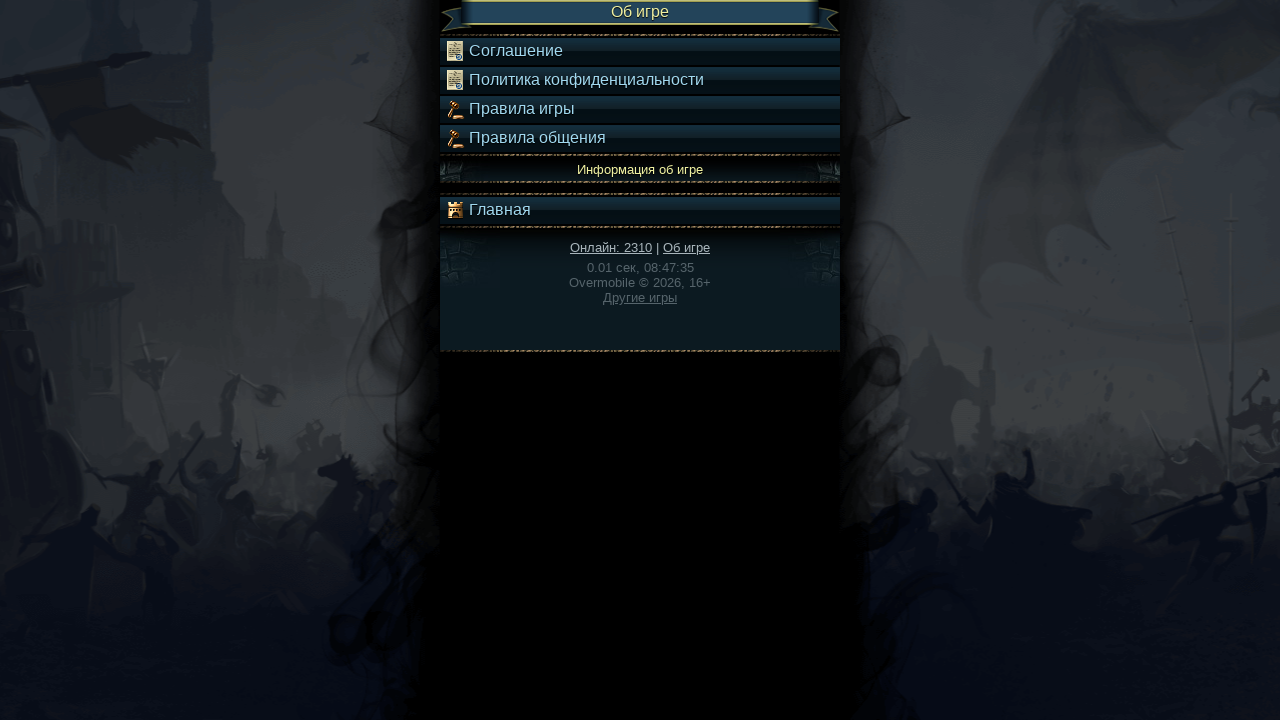

--- FILE ---
content_type: text/html; charset=UTF-8
request_url: https://mrush.ru/about_all?PHPSESSID=180bbb8ab4e989cd74233c58cc3e206c.1701304433.07412652
body_size: 1683
content:

<!DOCTYPE html PUBLIC "-//WAPFORUM//DTD XHTML Mobile 1.0//EN" "http://www.wapforum.org/DTD/xhtml-mobile10.dtd">
<html xmlns="http://www.w3.org/1999/xhtml">
<head>
	<meta http-equiv="Content-Type" content="text/html; charset=utf-8"/>
	<meta name="author" content="Overmobile"/>
	<meta name="keywords" content="разрушители, overmobile, овермобайл, онлайн игра, пвп, сражения, pvp, приключения, прокачка героя, арена, битва, турнир, подземелья, бесплатная, mmorpg"/>
	<meta name="viewport" content="width=device-width, minimum-scale=1, maximum-scale=1"/>
	<link rel="icon" href="//static.mrush.mobi/view/image/icons/favicon.png?1" type="image/png">
	<link rel="stylesheet" type="text/css" media="all" href="//static.mrush.mobi/view/style/index_ru.css?7.2.9" />
	<title>Об игре</title>
</head>
<body id="bg"     >

<!-- Yandex.Metrika counter -->
<script type="text/javascript" >
    (function(m,e,t,r,i,k,a){m[i]=m[i]||function(){(m[i].a=m[i].a||[]).push(arguments)};
        m[i].l=1*new Date();k=e.createElement(t),a=e.getElementsByTagName(t)[0],k.async=1,k.src=r,a.parentNode.insertBefore(k,a)})
    (window, document, "script", "https://mc.yandex.ru/metrika/tag.js", "ym");

    ym(94121454, "init", {
        clickmap:true,
        trackLinks:true,
        accurateTrackBounce:true,
        ecommerce:"dataLayer"
    });
</script>
<noscript><div><img src="https://mc.yandex.ru/watch/94121454" style="position:absolute; left:-9999px;" alt="" /></div></noscript>
<!-- /Yandex.Metrika counter -->

<script language="JavaScript" type="text/javascript">
    <!--
    if (typeof jsInterface != 'undefined') {
                    jsInterface.event("user=0;level=0");
                            };
    //-->
</script>


<div class="ribbon mb2"><div class="rl"><div class="rr">
	Об игре</div></div></div>

<div class="hr_g mb2"><div><div></div></div></div>
<a class="mbtn mb2" href="/agreement_all?PHPSESSID=180bbb8ab4e989cd74233c58cc3e206c.1701304433.07412652&PHPSESSID=71c6b71cb451887ea4d226888112fcc2.1769406455.0914179"><img src="//static.mrush.mobi/view/image/icons/document.png" class="icon"/> Соглашение</a><a class="mbtn mb2" href="/privacy_all?PHPSESSID=180bbb8ab4e989cd74233c58cc3e206c.1701304433.07412652&PHPSESSID=71c6b71cb451887ea4d226888112fcc2.1769406455.0914179"><img src="/view/image/icons/document.png" class="icon"> Политика конфиденциальности</a>
<a class="mbtn mb2" href="/rules1_all?PHPSESSID=180bbb8ab4e989cd74233c58cc3e206c.1701304433.07412652&PHPSESSID=71c6b71cb451887ea4d226888112fcc2.1769406455.0914179"><img src="//static.mrush.mobi/view/image/icons/rules.png" class="icon"/> Правила игры</a><a class="mbtn mb2" href="/rules2_all?PHPSESSID=180bbb8ab4e989cd74233c58cc3e206c.1701304433.07412652&PHPSESSID=71c6b71cb451887ea4d226888112fcc2.1769406455.0914179"><img src="//static.mrush.mobi/view/image/icons/rules.png" class="icon"/> Правила общения</a><div class="hr_g mb2"><div><div></div></div></div>

<div class="bntf"><div class="small"><div class="nl"><div class="nr cntr lyell small lh1 plr15 pt5 pb5 sh">
	Информация об игре</div></div></div></div>
<div class="hr_g mb2"><div><div></div></div></div>
<div class="hr_g mb2 mt10"><div><div></div></div></div>
<a class="mbtn mb2" href="/?PHPSESSID=180bbb8ab4e989cd74233c58cc3e206c.1701304433.07412652&PHPSESSID=71c6b71cb451887ea4d226888112fcc2.1769406455.0914179"><img class="icon" src="//static.mrush.mobi/view/image/icons/home.png" /> Главная</a><div class="hr_g mb2"><div><div></div></div></div>


<div class="ftr small"><div class="ftr_l cntr"><div class="ftr_r cntr"><div class="grey1 mb5"><a class="grey1" href="/online?PHPSESSID=180bbb8ab4e989cd74233c58cc3e206c.1701304433.07412652&PHPSESSID=71c6b71cb451887ea4d226888112fcc2.1769406455.0914179">Онлайн: 2310</a> | <a class="grey1" href="/about?PHPSESSID=180bbb8ab4e989cd74233c58cc3e206c.1701304433.07412652&PHPSESSID=71c6b71cb451887ea4d226888112fcc2.1769406455.0914179">Об игре</a></div><div class="grey2"><noindex>0.01 сек, 08:47:35</noindex><br />Overmobile © 2026, 16+<br /><a class="grey2" href="https://igrotop.mobi">Другие игры</a><br /><br /><div class="f-block"></div></div></div></div></div><div class="hr_g mb2"><div><div></div></div></div>



</body>
</html>